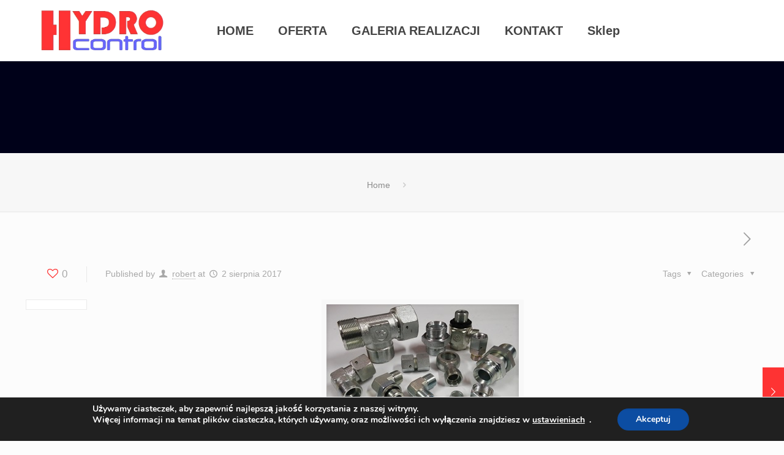

--- FILE ---
content_type: text/css
request_url: https://hydrocontrol.com.pl/wp-content/cache/autoptimize/63/css/autoptimize_single_b27d7ae4993de905da51bd81c6d32ba3.css?ver=17.1
body_size: 9486
content:
html,body,div,span,applet,object,iframe,h1,h2,h3,h4,h5,h6,p,blockquote,pre,a,abbr,acronym,address,big,cite,code,del,dfn,em,img,ins,kbd,q,s,samp,small,strike,strong,tt,var,b,u,i,center,ol,ul,li,fieldset,form,label,legend,table,caption,tbody,tfoot,thead,tr,th,td,article,aside,canvas,details,embed,figure,figcaption,footer,header,hgroup,menu,nav,output,ruby,section,summary,time,mark,audio,video{margin:0;padding:0;border:0;font-size:100%;font:inherit;vertical-align:baseline}article,aside,details,figcaption,figure,footer,header,hgroup,menu,nav,section{display:block}body{line-height:1}ol,ul{list-style:none}blockquote,q{quotes:none}blockquote:before,blockquote:after,q:before,q:after{content:'';content:none}table{border-collapse:collapse;border-spacing:0}html{height:100%}body{-webkit-font-smoothing:antialiased;-webkit-text-size-adjust:100%}h1,h2,h3,h4,h5,h6{margin-bottom:15px}h1 a,h2 a,h3 a,h4 a,h5 a,h6 a{font-weight:inherit}h1 a:hover,h2 a:hover,h3 a:hover,h4 a:hover,h5 a:hover,h6 a:hover{text-decoration:none}p{margin:0 0 15px}em,i{font-style:italic}b,strong,dt{font-weight:700}big,.big{font-size:110%;line-height:180%}code,pre,q{font-family:Consolas,monospace!important;border:1px solid #e8e8e8;background:#fff;-webkit-border-radius:3px;border-radius:3px}code,q{padding:2px 4px;white-space:nowrap;margin:0 2px;color:#2991d6}pre{padding:21px 15px 20px;margin:15px 0;display:block;line-height:21px!important;background:#fff;background:-moz-linear-gradient(top,#fff 50%,#fafafa 50%);background:-webkit-linear-gradient(top,#fff 50%,#fafafa 50%);background:-o-linear-gradient(top,#fff 50%,#fafafa 50%);background:linear-gradient(top,#fff 50%,#fafafa 50%);background-size:42px 42px;white-space:pre-wrap;white-space:-moz-pre-wrap;white-space:-pre-wrap;white-space:-o-pre-wrap}code p,pre p{margin-bottom:0!important}a,a:visited,a:focus{text-decoration:none;outline:0}a:hover{text-decoration:underline}p a,p a:visited{line-height:inherit}img.scale-with-grid,#Content img{max-width:100%;height:auto}.google-map img{max-width:none!important}iframe{max-width:100%}a.tp-button{background:0 0;font-family:inherit!important;height:auto!important;line-height:inherit!important;border-radius:0;-moz-border-radius:0;-webkit-border-radius:0;letter-spacing:0!important;text-shadow:0 0 0!important;box-shadow:0 0 0!important;font-weight:400!important;border-width:1px!important}a.button,a.tp-button,button,input[type=submit],input[type=reset],input[type=button]{display:inline-block;padding:11px 20px;margin-bottom:15px;cursor:pointer;margin-right:7px;border:0;-webkit-border-radius:5px;border-radius:5px;position:relative;overflow:hidden;-webkit-box-shadow:inset 0 0 0 1px rgba(0,0,0,.03);box-shadow:inset 0 0 0 1px rgba(0,0,0,.03);background-image:url(//hydrocontrol.com.pl/wp-content/themes/betheme/css/../images/box_shadow_button.png);background-repeat:repeat-x}a.button_js{padding:0}a.button.button_large,a.tp-button.button_large,button.button_large,input[type=submit].button_large,input[type=reset].button_large,input[type=button].button_large{font-size:110%;line-height:110%}a.button .button_label{display:block;float:left;position:relative;z-index:2}a.button .button_icon{display:block;float:left;background:rgba(0,0,0,.05)}a.button .button_icon i{color:rgba(0,0,0,.5)}a.button.button_left .button_icon,a.tp-button.button_left .button_icon{float:left}a.button.button_right .button_icon,a.tp-button.button_right .button_icon{float:right}a.button .button_label{padding:11px 20px}a.button .button_icon{padding:11px 12px}a.button_large .button_label{padding:15px 30px}a.button_large .button_icon{padding:15px 13px}@media only screen and (min-width:768px){a.button:after,a.tp-button:after,button:after,input[type=submit]:after,input[type=reset]:after,input[type=button]:after{content:"";position:absolute;left:0;top:0;height:100%;width:0;z-index:1;-webkit-transition:all .3s;-moz-transition:all .3s;transition:all .3s;background:rgba(0,0,0,.05)}a:hover.button,a:hover.tp-button{text-decoration:none}a.button:hover:after,a.tp-button:hover:after,button:hover:after,input[type=submit]:hover:after,input[type=reset]:hover:after,input[type=button]:hover:after{width:100%}}a.button.button_size_1 .button_label{padding:10px 17px}a.button.button_size_1 .button_icon{padding:10px}a.button.button_size_1,a.tp-button.button_size_1,button.button_size_1,input[type=submit].button_size_1,input[type=reset].button_size_1,input[type=button].button_size_1{font-size:95%;line-height:95%}a.button.button_size_3 .button_label{padding:15px 30px}a.button.button_size_3 .button_icon{padding:15px 13px}a.button.button_size_3,a.tp-button.button_size_3,button.button_size_3,input[type=submit].button_size_3,input[type=reset].button_size_3,input[type=button].button_size_3{font-size:110%;line-height:110%}a.button.button_size_4 .button_label{padding:18px 33px}a.button.button_size_4 .button_icon{padding:18px 16px}a.button.button_size_4,a.tp-button.button_size_4,button.button_size_4,input[type=submit].button_size_4,input[type=reset].button_size_4,input[type=button].button_size_4{font-size:120%;line-height:120%}a.button.button_full_width,button.button_full_width,input[type=submit].button_full_width,input[type=reset].button_full_width,input[type=button].button_full_width{width:100%;text-align:center}a.button.button_full_width .button_icon{display:inline-block;float:none;background:0 0}a.button.button_full_width .button_label{display:inline-block;float:none}a.button_left.button_full_width .button_label{padding-left:0}a.button_right.button_full_width .button_label{padding-right:0}.button-stroke a.button:not(.action_button),.button-stroke:not(.header-plain) a.button.action_button,.button-stroke a.tp-button,.button-stroke button,.button-stroke input[type=submit],.button-stroke input[type=reset],.button-stroke input[type=button]{border-width:2px;border-style:solid;-webkit-border-radius:3px;border-radius:3px;background-color:transparent!important;-webkit-box-shadow:inset 0 0 0 0;box-shadow:inset 0 0 0 0;background-image:none}.button-stroke a.button:not(.action_button):after,.button-stroke:not(.header-plain) a.button.action_button:after,.button-stroke a.tp-button:after,.button-stroke button:after,.button-stroke input[type=submit]:after,.button-stroke input[type=reset]:after,.button-stroke input[type=button]:after{display:none}.button-stroke a.button:not(.action_button),.button-stroke:not(.header-plain) a.button.action_button,.button-stroke a.tp-button,.button-stroke button,.button-stroke input[type=submit],.button-stroke input[type=reset],.button-stroke input[type=button]{-webkit-transition:all .3s;-moz-transition:all .3s;transition:all .3s}.button-stroke a:hover.button:not(.action_button),.button-stroke:not(.header-plain) a:hover.button.action_button,.button-stroke a:hover.tp-button,.button-stroke button:hover,.button-stroke input[type=submit]:hover,.button-stroke input[type=reset]:hover,.button-stroke input[type=button]:hover{background-color:#828282}.button-stroke a:hover.button.button_stroke_custom:not(.action_button),.button-stroke:not(.header-plain) a:hover.button.button_stroke_custom.action_button,.button-stroke a:hover.tp-button.button_stroke_custom{background-color:rgba(0,0,0,.05)!important}.button-stroke a.button .button_icon{background:0 0}.button-stroke a:hover.button .button_icon i,.button-stroke a.button.button_theme:hover .button_icon i{color:rgba(0,0,0,.5)!important}.button-stroke a.button_left.button .button_label,.button-stroke a.button_left.button_large .button_label{padding-left:0}.button-stroke a.button_right.button .button_label,.button-stroke a.button_right.button_large .button_label{padding-right:0}.button-stroke a.button_left.button_large .button_icon{padding-left:27px}.button-stroke a.button_right.button_large .button_icon{padding-right:27px}.button-flat a.button:not(.action_button),.button-flat:not(.header-plain) a.button.action_button,.button-flat a.tp-button,.button-flat button,.button-flat input[type=submit],.button-flat input[type=reset],.button-flat input[type=button]{background-image:none;border-width:0;border-style:solid;-webkit-border-radius:0;border-radius:0;-webkit-box-shadow:inset 0 0 0 0;box-shadow:inset 0 0 0 0;-webkit-appearance:none}.button-flat a.button .button_icon{background:0 0}.button-flat a.button .button_icon i{color:inherit}.button-flat a.button_left.button .button_label,.button-flat a.button_left.button_large .button_label{padding-left:0}.button-flat a.button_right.button .button_label,.button-flat a.button_right.button_large .button_label{padding-right:0}.button-flat a.button_left.button_large .button_icon{padding-left:27px}.button-flat a.button_right.button_large .button_icon{padding-right:27px}button::-moz-focus-inner,input::-moz-focus-inner{border:0;padding:0}@media only screen and (min-width:768px){.button-flat a.button:after,.button-flat a.tp-button:after,.button-flat button:after,.button-flat input[type=submit]:after,.button-flat input[type=reset]:after,.button-flat input[type=button]:after{content:"";position:absolute;left:0;top:0;height:100%;width:100%;z-index:1;-webkit-transition:all .3s;-moz-transition:all .3s;transition:all .3s;background:rgba(0,0,0,.07);filter:alpha(opacity=0);opacity:0}.button-flat a.button:hover:after,.button-flat a.tp-button:hover:after,.button-flat button:hover:after,.button-flat input[type=submit]:hover:after,.button-flat input[type=reset]:hover:after,.button-flat input[type=button]:hover:after{width:100%;filter:alpha(opacity=1);opacity:1}}a.button.button_red,a.tp-button.red{background-color:#e7432b;color:#fff}.button-stroke a.button.button_red,.button-stroke a.button.button_red .button_icon i,.button-stroke a.tp-button.red{color:#e7432b;border-color:#e7432b}.button-stroke a:hover.button.button_red,.button-stroke a:hover.tp-button.red{background-color:#e7432b!important;color:#fff}a.button.button_blue,a.tp-button.blue{background-color:#2e96db;color:#fff}.button-stroke a.button.button_blue,.button-stroke a.button.button_blue .button_icon i,.button-stroke a.tp-button.blue{color:#2e96db;border-color:#2e96db}.button-stroke a:hover.button.button_blue,.button-stroke a:hover.tp-button.blue{background-color:#2e96db!important;color:#fff}a.button.button_turquoise,a.tp-button.turquoise{background-color:#22e387;color:#fff}.button-stroke a.button.button_turquoise,.button-stroke a.button.button_turquoise .button_icon i,.button-stroke a.tp-button.turquoise{color:#22e387;border-color:#22e387}.button-stroke a:hover.button.button_turquoise,.button-stroke a:hover.tp-button.turquoise{background-color:#22e387!important;color:#fff}a.button.button_yellow,a.tp-button.yellow{background-color:#face43;color:#fff}.button-stroke a.button.button_yellow,.button-stroke a.button.button_yellow .button_icon i,.button-stroke a.tp-button.yellow{color:#face43;border-color:#face43}.button-stroke a:hover.button.button_yellow,.button-stroke a:hover.tp-button.yellow{background-color:#face43!important;color:#fff}a.button.button_grey,a.tp-button.grey{background-color:#8f8f8f;color:#fff}.button-stroke a.button.button_grey,.button-stroke a.button.button_grey .button_icon i,.button-stroke a.tp-button.grey{color:#8f8f8f;border-color:#8f8f8f}.button-stroke a:hover.button.button_grey,.button-stroke a:hover.tp-button.grey{background-color:#8f8f8f!important;color:#fff}a.button.button_navy,a.tp-button.navy{background-color:#3b5982;color:#fff}.button-stroke a.button.button_navy,.button-stroke a.button.button_navy .button_icon i,.button-stroke a.tp-button.navy{color:#3b5982;border-color:#3b5982}.button-stroke a:hover.button.button_navy,.button-stroke a:hover.tp-button.navy{background-color:#3b5982!important;color:#fff}a.button.button_orange,a.tp-button.orange{background-color:#ff8125;color:#fff}.button-stroke a.button.button_orange,.button-stroke a.button.button_orange .button_icon i,.button-stroke a.tp-button.orange{color:#ff8125;border-color:#ff8125}.button-stroke a:hover.button.button_orange,.button-stroke a:hover.tp-button.orange{background-color:#ff8125!important;color:#fff}a.button.button_green,a.tp-button.green{background-color:#88be4c;color:#fff}.button-stroke a.button.button_green,.button-stroke a.button.button_green .button_icon i,.button-stroke a.tp-button.green{color:#88be4c;border-color:#88be4c}.button-stroke a:hover.button.button_green,.button-stroke a:hover.tp-button.green{background-color:#88be4c!important;color:#fff}a.tp-button.darkgrey{background-color:transparent;color:#545454!important;border-color:#545454}a:hover.tp-button.darkgrey{background-color:#545454;color:#fff!important}a.tp-button.lightgrey{background-color:transparent;color:#fff;border-color:#fff}a:hover.tp-button.lightgrey{background-color:#fff;color:#545454!important}@font-face{font-family:'mfn-icons';src:url(//hydrocontrol.com.pl/wp-content/themes/betheme/css/../fonts/mfn-icons.eot?23391439);src:url(//hydrocontrol.com.pl/wp-content/themes/betheme/css/../fonts/mfn-icons.eot?23391439#iefix) format("embedded-opentype"),url(//hydrocontrol.com.pl/wp-content/themes/betheme/css/../fonts/mfn-icons.woff?23391439) format("woff"),url(//hydrocontrol.com.pl/wp-content/themes/betheme/css/../fonts/mfn-icons.ttf?23391439) format("truetype"),url(//hydrocontrol.com.pl/wp-content/themes/betheme/css/../fonts/mfn-icons.svg?23391439#mfn-icons) format("svg");font-weight:400;font-style:normal}[class^=icon-]:before,[class*=" icon-"]:before{font-family:"mfn-icons";font-style:normal;font-weight:400;speak:none;display:inline-block;text-decoration:none!important;width:1em;margin-right:.2em;text-align:center;font-variant:normal;text-transform:none;line-height:1em;margin-left:.2em}.icon-acrobat:before{content:'\e800'}.icon-address:before{content:'\e801'}.icon-adjust:before{content:'\e802'}.icon-aim:before{content:'\e803'}.icon-air:before{content:'\e804'}.icon-alert:before{content:'\e805'}.icon-amazon:before{content:'\e806'}.icon-android:before{content:'\e807'}.icon-angellist:before{content:'\e808'}.icon-appnet:before{content:'\e809'}.icon-appstore:before{content:'\e80a'}.icon-archive:before{content:'\e80b'}.icon-arrow-combo:before{content:'\e80c'}.icon-arrows-ccw:before{content:'\e80d'}.icon-attach:before{content:'\e80e'}.icon-attach-line:before{content:'\e80f'}.icon-attention:before{content:'\e810'}.icon-back:before{content:'\e811'}.icon-back-in-time:before{content:'\e812'}.icon-bag:before{content:'\e813'}.icon-basket:before{content:'\e814'}.icon-battery:before{content:'\e815'}.icon-beaker-line:before{content:'\e816'}.icon-bell:before{content:'\e817'}.icon-bitbucket:before{content:'\e818'}.icon-bitcoin:before{content:'\e819'}.icon-block:before{content:'\e81a'}.icon-blogger:before{content:'\e81b'}.icon-book:before{content:'\e81c'}.icon-book-open:before{content:'\e81d'}.icon-bookmark:before{content:'\e81e'}.icon-bookmarks:before{content:'\e81f'}.icon-box:before{content:'\e820'}.icon-briefcase:before{content:'\e821'}.icon-brush:before{content:'\e822'}.icon-bucket:before{content:'\e823'}.icon-buffer:before{content:'\e824'}.icon-calendar:before{content:'\e825'}.icon-calendar-line:before{content:'\e826'}.icon-call:before{content:'\e827'}.icon-camera:before{content:'\e828'}.icon-camera-line:before{content:'\e829'}.icon-cancel:before{content:'\e82a'}.icon-cancel-circled:before{content:'\e82b'}.icon-cancel-squared:before{content:'\e82c'}.icon-cart:before{content:'\e82d'}.icon-cc:before{content:'\e82e'}.icon-cc-by:before{content:'\e82f'}.icon-cc-nc:before{content:'\e830'}.icon-cc-nc-eu:before{content:'\e831'}.icon-cc-nc-jp:before{content:'\e832'}.icon-cc-nd:before{content:'\e833'}.icon-cc-pd:before{content:'\e834'}.icon-cc-remix:before{content:'\e835'}.icon-cc-sa:before{content:'\e836'}.icon-cc-share:before{content:'\e837'}.icon-cc-zero:before{content:'\e838'}.icon-ccw:before{content:'\e839'}.icon-cd:before{content:'\e83a'}.icon-cd-line:before{content:'\e83b'}.icon-chart-area:before{content:'\e83c'}.icon-chart-bar:before{content:'\e83d'}.icon-chart-line:before{content:'\e83e'}.icon-chart-pie:before{content:'\e83f'}.icon-chat:before{content:'\e840'}.icon-check:before{content:'\e841'}.icon-clipboard:before{content:'\e842'}.icon-clock:before{content:'\e843'}.icon-clock-line:before{content:'\e844'}.icon-cloud:before{content:'\e845'}.icon-cloud-line:before{content:'\e846'}.icon-cloud-thunder:before{content:'\e847'}.icon-cloudapp:before{content:'\e848'}.icon-code:before{content:'\e849'}.icon-cog:before{content:'\e84a'}.icon-cog-line:before{content:'\e84b'}.icon-comment-fa:before{content:'\e84c'}.icon-comment-line:before{content:'\e84d'}.icon-compass:before{content:'\e84e'}.icon-credit-card:before{content:'\e84f'}.icon-cup:before{content:'\e850'}.icon-cup-line:before{content:'\e851'}.icon-cw:before{content:'\e852'}.icon-database-line:before{content:'\e853'}.icon-delicious:before{content:'\e854'}.icon-desktop-line:before{content:'\e855'}.icon-diamond-line:before{content:'\e856'}.icon-digg:before{content:'\e857'}.icon-direction:before{content:'\e858'}.icon-disqus:before{content:'\e859'}.icon-doc:before{content:'\e85a'}.icon-doc-landscape:before{content:'\e85b'}.icon-doc-line:before{content:'\e85c'}.icon-doc-text:before{content:'\e85d'}.icon-doc-text-inv:before{content:'\e85e'}.icon-docs:before{content:'\e85f'}.icon-dot:before{content:'\e860'}.icon-dot-2:before{content:'\e861'}.icon-dot-3:before{content:'\e862'}.icon-down:before{content:'\e863'}.icon-down-bold:before{content:'\e864'}.icon-down-circled:before{content:'\e865'}.icon-down-dir:before{content:'\e866'}.icon-down-open:before{content:'\e867'}.icon-down-open-big:before{content:'\e868'}.icon-down-open-mini:before{content:'\e869'}.icon-down-thin:before{content:'\e86a'}.icon-download:before{content:'\e86b'}.icon-drive:before{content:'\e86c'}.icon-droplet:before{content:'\e86d'}.icon-drupal:before{content:'\e86e'}.icon-duckduckgo:before{content:'\e86f'}.icon-dwolla:before{content:'\e870'}.icon-ebay:before{content:'\e871'}.icon-email:before{content:'\e872'}.icon-erase:before{content:'\e873'}.icon-eventasaurus:before{content:'\e874'}.icon-eventbrite:before{content:'\e875'}.icon-eventful:before{content:'\e876'}.icon-export:before{content:'\e877'}.icon-eye:before{content:'\e878'}.icon-eye-line:before{content:'\e879'}.icon-fast-backward:before{content:'\e87a'}.icon-fast-forward:before{content:'\e87b'}.icon-feather:before{content:'\e87c'}.icon-fire-line:before{content:'\e87d'}.icon-fivehundredpx:before{content:'\e87e'}.icon-flag:before{content:'\e87f'}.icon-flash:before{content:'\e880'}.icon-flashlight:before{content:'\e881'}.icon-flight:before{content:'\e882'}.icon-floppy:before{content:'\e883'}.icon-flow-branch:before{content:'\e884'}.icon-flow-cascade:before{content:'\e885'}.icon-flow-line:before{content:'\e886'}.icon-flow-parallel:before{content:'\e887'}.icon-flow-tree:before{content:'\e888'}.icon-folder:before{content:'\e889'}.icon-food-line:before{content:'\e88a'}.icon-forrst:before{content:'\e88b'}.icon-forward:before{content:'\e88c'}.icon-gauge:before{content:'\e88d'}.icon-globe:before{content:'\e88e'}.icon-globe-line:before{content:'\e88f'}.icon-gmail:before{content:'\e890'}.icon-googleplay:before{content:'\e891'}.icon-gowalla:before{content:'\e892'}.icon-graduation-cap:before{content:'\e893'}.icon-graduation-cap-line:before{content:'\e894'}.icon-grooveshark:before{content:'\e895'}.icon-guest:before{content:'\e896'}.icon-hackernews:before{content:'\e897'}.icon-heart-empty-fa:before{content:'\e898'}.icon-heart-fa:before{content:'\e899'}.icon-heart-line:before{content:'\e89a'}.icon-help:before{content:'\e89b'}.icon-help-circled:before{content:'\e89c'}.icon-home:before{content:'\e89d'}.icon-hourglass:before{content:'\e89e'}.icon-html5:before{content:'\e89f'}.icon-ie:before{content:'\e8a0'}.icon-inbox:before{content:'\e8a1'}.icon-inbox-line:before{content:'\e8a2'}.icon-infinity:before{content:'\e8a3'}.icon-info:before{content:'\e8a4'}.icon-info-circled:before{content:'\e8a5'}.icon-install:before{content:'\e8a6'}.icon-instapaper:before{content:'\e8a7'}.icon-intensedebate:before{content:'\e8a8'}.icon-itunes:before{content:'\e8a9'}.icon-key:before{content:'\e8aa'}.icon-key-line:before{content:'\e8ab'}.icon-keyboard:before{content:'\e8ac'}.icon-klout:before{content:'\e8ad'}.icon-lamp:before{content:'\e8ae'}.icon-language:before{content:'\e8af'}.icon-lanyrd:before{content:'\e8b0'}.icon-layout:before{content:'\e8b1'}.icon-leaf:before{content:'\e8b2'}.icon-left:before{content:'\e8b3'}.icon-left-bold:before{content:'\e8b4'}.icon-left-circled:before{content:'\e8b5'}.icon-left-dir:before{content:'\e8b6'}.icon-left-open:before{content:'\e8b7'}.icon-left-open-big:before{content:'\e8b8'}.icon-left-open-mini:before{content:'\e8b9'}.icon-left-thin:before{content:'\e8ba'}.icon-lego:before{content:'\e8bb'}.icon-level-down:before{content:'\e8bc'}.icon-level-up:before{content:'\e8bd'}.icon-lifebuoy:before{content:'\e8be'}.icon-light-down:before{content:'\e8bf'}.icon-light-up:before{content:'\e8c0'}.icon-lightbulb-line:before{content:'\e8c1'}.icon-link:before{content:'\e8c2'}.icon-list:before{content:'\e8c3'}.icon-list-add:before{content:'\e8c4'}.icon-lkdto:before{content:'\e8c5'}.icon-location:before{content:'\e8c6'}.icon-location-line:before{content:'\e8c7'}.icon-lock:before{content:'\e8c8'}.icon-lock-line:before{content:'\e8c9'}.icon-lock-open:before{content:'\e8ca'}.icon-login:before{content:'\e8cb'}.icon-logout:before{content:'\e8cc'}.icon-loop:before{content:'\e8cd'}.icon-macstore:before{content:'\e8ce'}.icon-magnet:before{content:'\e8cf'}.icon-mail:before{content:'\e8d0'}.icon-mail-line:before{content:'\e8d1'}.icon-map:before{content:'\e8d2'}.icon-meetup:before{content:'\e8d3'}.icon-megaphone:before{content:'\e8d4'}.icon-megaphone-line:before{content:'\e8d5'}.icon-menu:before{content:'\e8d6'}.icon-mic:before{content:'\e8d7'}.icon-minus:before{content:'\e8d8'}.icon-minus-circled:before{content:'\e8d9'}.icon-minus-squared:before{content:'\e8da'}.icon-mobile:before{content:'\e8db'}.icon-mobile-line:before{content:'\e8dc'}.icon-money-line:before{content:'\e8dd'}.icon-monitor:before{content:'\e8de'}.icon-moon:before{content:'\e8df'}.icon-mouse:before{content:'\e8e0'}.icon-music:before{content:'\e8e1'}.icon-music-line:before{content:'\e8e2'}.icon-mute:before{content:'\e8e3'}.icon-myspace:before{content:'\e8e4'}.icon-network:before{content:'\e8e5'}.icon-newspaper:before{content:'\e8e6'}.icon-ninetyninedesigns:before{content:'\e8e7'}.icon-note:before{content:'\e8e8'}.icon-note-beamed:before{content:'\e8e9'}.icon-note-line:before{content:'\e8ea'}.icon-openid:before{content:'\e8eb'}.icon-opentable:before{content:'\e8ec'}.icon-palette:before{content:'\e8ed'}.icon-paper-plane:before{content:'\e8ee'}.icon-paper-plane-line:before{content:'\e8ef'}.icon-params-line:before{content:'\e8f0'}.icon-pause:before{content:'\e8f1'}.icon-pencil:before{content:'\e8f2'}.icon-pencil-line:before{content:'\e8f3'}.icon-phone:before{content:'\e8f4'}.icon-photo-line:before{content:'\e8f5'}.icon-picture:before{content:'\e8f6'}.icon-pinboard:before{content:'\e8f7'}.icon-plancast:before{content:'\e8f8'}.icon-play:before{content:'\e8f9'}.icon-plurk:before{content:'\e8fa'}.icon-plus:before{content:'\e8fb'}.icon-plus-circled:before{content:'\e8fc'}.icon-plus-squared:before{content:'\e8fd'}.icon-pocket:before{content:'\e8fe'}.icon-podcast:before{content:'\e8ff'}.icon-popup:before{content:'\e900'}.icon-posterous:before{content:'\e901'}.icon-print:before{content:'\e902'}.icon-progress-0:before{content:'\e903'}.icon-progress-1:before{content:'\e904'}.icon-progress-2:before{content:'\e905'}.icon-progress-3:before{content:'\e906'}.icon-publish:before{content:'\e907'}.icon-quora:before{content:'\e908'}.icon-quote:before{content:'\e909'}.icon-record:before{content:'\e90a'}.icon-reddit:before{content:'\e90b'}.icon-reply:before{content:'\e90c'}.icon-reply-all:before{content:'\e90d'}.icon-resize-full:before{content:'\e90e'}.icon-resize-small:before{content:'\e90f'}.icon-retweet:before{content:'\e910'}.icon-right:before{content:'\e911'}.icon-right-bold:before{content:'\e912'}.icon-right-circled:before{content:'\e913'}.icon-right-dir:before{content:'\e914'}.icon-right-open:before{content:'\e915'}.icon-right-open-big:before{content:'\e916'}.icon-right-open-mini:before{content:'\e917'}.icon-right-thin:before{content:'\e918'}.icon-rocket:before{content:'\e919'}.icon-rss:before{content:'\e91a'}.icon-search:before{content:'\e91b'}.icon-search-line:before{content:'\e91c'}.icon-share:before{content:'\e91d'}.icon-shareable:before{content:'\e91e'}.icon-shop-line:before{content:'\e91f'}.icon-shuffle:before{content:'\e920'}.icon-signal:before{content:'\e921'}.icon-smashmag:before{content:'\e922'}.icon-songkick:before{content:'\e923'}.icon-sound:before{content:'\e924'}.icon-sound-line:before{content:'\e925'}.icon-stackoverflow:before{content:'\e926'}.icon-star:before{content:'\e927'}.icon-star-empty:before{content:'\e928'}.icon-star-line:before{content:'\e929'}.icon-statusnet:before{content:'\e92a'}.icon-stop:before{content:'\e92b'}.icon-suitcase:before{content:'\e92c'}.icon-switch:before{content:'\e92d'}.icon-t-shirt-line:before{content:'\e92e'}.icon-tag:before{content:'\e92f'}.icon-tag-line:before{content:'\e930'}.icon-tape:before{content:'\e931'}.icon-target:before{content:'\e932'}.icon-thermometer:before{content:'\e933'}.icon-thumbs-up:before{content:'\e934'}.icon-thumbs-down:before{content:'\e935'}.icon-thumbs-up-line:before{content:'\e936'}.icon-ticket:before{content:'\e937'}.icon-to-end:before{content:'\e938'}.icon-to-start:before{content:'\e939'}.icon-tools:before{content:'\e93a'}.icon-traffic-cone:before{content:'\e93b'}.icon-trash:before{content:'\e93c'}.icon-trash-line:before{content:'\e93d'}.icon-trophy:before{content:'\e93e'}.icon-truck-line:before{content:'\e93f'}.icon-tv-line:before{content:'\e940'}.icon-up:before{content:'\e941'}.icon-up-bold:before{content:'\e942'}.icon-up-circled:before{content:'\e943'}.icon-up-dir:before{content:'\e944'}.icon-up-open:before{content:'\e945'}.icon-up-open-big:before{content:'\e946'}.icon-up-open-mini:before{content:'\e947'}.icon-up-thin:before{content:'\e948'}.icon-upload:before{content:'\e949'}.icon-upload-cloud:before{content:'\e94a'}.icon-user:before{content:'\e94b'}.icon-user-add:before{content:'\e94c'}.icon-user-line:before{content:'\e94d'}.icon-users:before{content:'\e94e'}.icon-vcard:before{content:'\e94f'}.icon-viadeo:before{content:'\e950'}.icon-video:before{content:'\e951'}.icon-videocam-line:before{content:'\e952'}.icon-vk:before{content:'\e953'}.icon-volume:before{content:'\e954'}.icon-w3c:before{content:'\e955'}.icon-wallet-line:before{content:'\e956'}.icon-water:before{content:'\e957'}.icon-weibo:before{content:'\e958'}.icon-wikipedia:before{content:'\e959'}.icon-window:before{content:'\e95a'}.icon-wordpress:before{content:'\e95b'}.icon-xing:before{content:'\e95c'}.icon-yahoo:before{content:'\e95d'}.icon-yelp:before{content:'\e95e'}.icon-youtube:before{content:'\e95f'}.icon-menu-fine:before{content:'\e960'}.icon-bag-fine:before{content:'\e961'}.icon-search-fine:before{content:'\e962'}.icon-cancel-fine:before{content:'\e963'}.icon-plus-fine:before{content:'\e964'}.icon-minus-fine:before{content:'\e965'}.icon-gplus-circled:before{content:'\f059'}.icon-github-circled:before{content:'\f09b'}.icon-gplus:before{content:'\f0d5'}.icon-comment-empty-fa:before{content:'\f0e5'}.icon-instagram:before{content:'\f16d'}.icon-tumblr:before{content:'\f173'}.icon-windows:before{content:'\f17a'}.icon-foursquare:before{content:'\f180'}.icon-google:before{content:'\f1a0'}.icon-behance:before{content:'\f1b4'}.icon-steam:before{content:'\f1b6'}.icon-spotify:before{content:'\f1bc'}.icon-database:before{content:'\f1c0'}.icon-qq:before{content:'\f1d6'}.icon-paypal:before{content:'\f1ed'}.icon-stripe:before{content:'\f1f5'}.icon-chrome:before{content:'\f268'}.icon-scribd:before{content:'\f28a'}.icon-github:before{content:'\f300'}.icon-flickr:before{content:'\f303'}.icon-flickr-circled:before{content:'\f304'}.icon-vimeo:before{content:'\f306'}.icon-vimeo-circled:before{content:'\f307'}.icon-twitter:before{content:'\f309'}.icon-twitter-circled:before{content:'\f30a'}.icon-facebook:before{content:'\f30c'}.icon-facebook-circled:before{content:'\f30d'}.icon-facebook-squared:before{content:'\f30e'}.icon-pinterest:before{content:'\f312'}.icon-pinterest-circled:before{content:'\f313'}.icon-tumblr-circled:before{content:'\f316'}.icon-linkedin:before{content:'\f318'}.icon-linkedin-circled:before{content:'\f319'}.icon-dribbble:before{content:'\f31b'}.icon-dribbble-circled:before{content:'\f31c'}.icon-stumbleupon:before{content:'\f31e'}.icon-stumbleupon-circled:before{content:'\f31f'}.icon-lastfm:before{content:'\f321'}.icon-lastfm-circled:before{content:'\f322'}.icon-rdio:before{content:'\f324'}.icon-rdio-circled:before{content:'\f325'}.icon-spotify-circled:before{content:'\f328'}.icon-dropbox:before{content:'\f330'}.icon-evernote:before{content:'\f333'}.icon-flattr:before{content:'\f336'}.icon-skype:before{content:'\f339'}.icon-skype-circled:before{content:'\f33a'}.icon-renren:before{content:'\f33c'}.icon-sina-weibo:before{content:'\f33f'}.icon-picasa:before{content:'\f345'}.icon-soundcloud:before{content:'\f348'}.icon-mixi:before{content:'\f34b'}.icon-google-circles:before{content:'\f351'}.icon-vkontakte:before{content:'\f354'}.icon-smashing:before{content:'\f357'}.icon-db-shape:before{content:'\f600'}.icon-sweden:before{content:'\f601'}.icon-logo-db:before{content:'\f603'}.icon-tripadvisor:before{content:'\f262'}.bbpress #Subheader .title{width:60%}.bbpress #Subheader ul.breadcrumbs{width:40%}.bbpress #Subheader ul.breadcrumbs .bbp-breadcrumb-current{margin:0}.bbpress #bbpress-forums div.bbp-search-form{float:none;width:100%;margin-bottom:20px}.bbpress #bbpress-forums #subscription-toggle{color:#fff}.bbpress #bbpress-forums #bbp-search-form #bbp_search{width:100%;margin:0}.bbpress #bbpress-forums div.bbp-topic-tags{clear:both;margin-bottom:20px}.bbpress #bbpress-forums div.bbp-topic-tags p{margin:0}.bbpress .widget_display_search .screen-reader-text{display:none}.bbpress .widget_display_search #bbp_search{margin:0}.bbpress .bbp_widget_login .bbp-logged-in h4{font-size:14px;font-weight:400}.bbpress .bbp_widget_login .bbp-logged-in a.button{margin:0}.bbpress .widget_display_views ul,.bbpress .widget_display_forums ul{list-style-type:square;padding:0 0 0 30px}.bbpress .widget_display_views ul li a,.bbpress .widget_display_forums ul li a{display:block;padding:4px 0 7px 4px}#buddypress{margin-bottom:40px}#buddypress #whats-new-options{height:auto!important;overflow:visible!important}#buddypress div.dir-search{margin:0}#buddypress #search-members-form>*{float:left}#buddypress div.dir-search input[type=text],#buddypress li.groups-members-search input[type=text]{padding:2px 3px;font-size:100%;margin-right:5px;font-weight:400}#buddypress div#subnav.item-list-tabs ul li>*{float:left}#buddypress div#subnav.item-list-tabs ul li label{margin:10px 5px 0 0;font-weight:400}#buddypress div#item-header div#item-meta{font-size:100%}#buddypress #message-recipients .highlight{background:0 0;color:inherit}#buddypress #message-recipients .button{display:inline}.wpcf7:after{clear:both;content:"";display:block}.wpcf7-form .column{margin-bottom:10px}.wpcf7-mail-sent-ok{border:none!important;margin:25px 0 0!important;padding:7px!important;background:#7DCC68!important;color:#fff;text-align:center;float:left;width:98%;box-sizing:border-box;margin:0 1%!important}.wpcf7-mail-sent-ng{border:none!important;margin:25px 0 0!important;padding:7px!important;background:#fb5455!important;color:#fff;text-align:center;float:left;width:98%;box-sizing:border-box;margin:0 1%!important}.cf7p-message .wpcf7-validation-errors{border:none!important;margin:25px 0 0!important;padding:7px!important;background:#fb5455!important;color:#fff;text-align:center;float:left;width:98%;box-sizing:border-box;margin:0 1%!important}body:not(.cf7p-message) .wpcf7-validation-errors{border:none!important;display:none!important}body:not(.cf7p-message) .wpcf7-not-valid-tip{position:absolute!important;left:-50px!important;top:0!important;width:50px!important;height:44px!important;padding:0!important;background:url(//hydrocontrol.com.pl/wp-content/themes/betheme/css/../images/contact_form_error.png)!important;overflow:hidden;text-indent:-9999px!important;padding:0;border:none!important}.wpcf7-captchar{margin-bottom:0}span.wpcf7-form-control-wrap{width:100%;position:relative!important;display:inline-block;margin-bottom:3px}span.wpcf7-form-control-wrap .wpcf7-date,span.wpcf7-form-control-wrap .wpcf7-quiz,span.wpcf7-form-control-wrap .wpcf7-number,span.wpcf7-form-control-wrap .wpcf7-select,span.wpcf7-form-control-wrap .wpcf7-text,span.wpcf7-form-control-wrap .wpcf7-textarea{width:100%;-webkit-box-sizing:border-box;-moz-box-sizing:border-box;box-sizing:border-box;margin-bottom:0}.wpcf7-submit{margin-bottom:0!important}#popup_contact{position:fixed;right:20px;bottom:20px;z-index:9001}.nice-scroll #popup_contact{right:30px}#popup_contact>a.button{width:42px;height:42px;line-height:42px;font-size:20px;margin:0;text-align:center;color:rgba(0,0,0,.5);background:#f7f7f7;position:absolute;bottom:0;right:0}#popup_contact>a.button:hover{text-decoration:none}#popup_contact .popup_contact_wrapper{width:250px;padding:20px;background:#fbfbfb;position:absolute;bottom:65px;right:0;display:none}#popup_contact.focus .popup_contact_wrapper{display:block}#popup_contact .popup_contact_wrapper span.arrow{position:absolute;right:15px;bottom:-8px;margin:0 auto;width:0;height:0;display:block;border-top:8px solid #fbfbfb;border-right:8px solid transparent;border-left:8px solid transparent}#popup_contact .popup_contact_wrapper form input[type=text],#popup_contact .popup_contact_wrapper form input[type=email],#popup_contact .popup_contact_wrapper form textarea{background:#fff;margin-bottom:10px}#popup_contact .popup_contact_wrapper form textarea{resize:vertical;min-height:100px}#popup_contact .popup_contact_wrapper form input[type=submit]{margin:0;float:right}#popup_contact .wpcf7-form.invalid>p:after{display:block}#popup_contact .wpcf7-form-control-wrap{display:inline-block;margin-right:0;width:100%}#popup_contact div.wpcf7 img.ajax-loader{margin-top:10px}.edd_downloads_list .edd_download_inner{background:#fff;margin:0 4% 20px;padding:0 15px 20px}.edd_downloads_list .edd_download_inner .edd_download_image{margin:0 -15px}.edd_downloads_list .edd_download_inner .edd_download_title{padding-top:15px}.edd_downloads_list .edd_download_inner .edd_download_buy_button .edd_purchase_submit_wrapper{text-align:right}.edd_downloads_list .edd_download_inner .edd_download_buy_button .edd_purchase_submit_wrapper .edd-cart-added-alert{position:static;margin-top:15px}.edd_downloads_list .edd_download_inner .edd_download_buy_button a.button{margin:0}.edd_download_image{border-style:solid;border-width:8px;box-sizing:border-box;display:block;line-height:0;max-width:calc(100% + 30px);position:relative}.edd_download_image:after{content:"";display:block;width:100%;height:100%;position:absolute;left:0;top:0}#edd_checkout_cart th,#edd_checkout_cart td{text-align:left;border-width:1px;border-style:solid;border-color:inherit;padding:10px}#edd_checkout_cart .edd_cart_header_row th{font-weight:700;background:url(//hydrocontrol.com.pl/wp-content/themes/betheme/css/../images/bg_panel.png) repeat-x left top;padding:10px}#edd_checkout_cart .edd_cart_tax_row th,#edd_checkout_cart .edd_cart_discount_row th{background:inherit}#edd_checkout_cart tr:hover td a{color:inherit}table#edd_purchase_receipt,table#edd_purchase_receipt_products{margin-bottom:40px}#edd_checkout_form_wrap label,#edd_checkout_form_wrap span.edd-description{font-size:100%}#edd_checkout_form_wrap span.edd-description{margin-bottom:10px}#edd_checkout_form_wrap input[type=text],#edd_checkout_form_wrap input[type=email],#edd_checkout_form_wrap input[type=password],#edd_checkout_form_wrap textarea{padding:10px}.edd-submit,#edd-purchase-button,input[type=submit].edd-submit{padding:11px 20px;font-size:100%;font-weight:400;border:inherit}#edd_checkout_form_wrap #edd-login-account-wrap,#edd_checkout_form_wrap #edd-new-account-wrap,#edd_checkout_form_wrap #edd_final_total_wrap,#edd_checkout_form_wrap #edd_show_discount,#edd_checkout_form_wrap .edd-cart-adjustment{background:#fafafa none repeat scroll 0 0;color:#444;padding:14px 20px}.gform_wrapper label{font-weight:400;margin:.188em 0 .75em}.gform_wrapper .top_label .gfield_label{font-weight:700}.gform_wrapper input,.gform_wrapper select{margin:0}.gform_wrapper input[type=checkbox],.gform_wrapper input[type=radio]{margin-left:3px}.gform_wrapper div.validation_error{border:none!important;border-radius:5px;margin-bottom:30px;padding:20px!important;box-sizing:border-box;background:#fb5455;color:#fff!important;font-weight:400!important;font-size:inherit!important}.gform_wrapper li.gfield.gfield_error,.gform_wrapper li.gfield.gfield_error.gfield_contains_required.gfield_creditcard_warning{border:none!important}.gform_confirmation_wrapper .gform_confirmation_message{border-radius:5px;margin-bottom:30px;padding:20px;background:#80b736;color:#fff}#mc_embed_signup .clear{height:auto;overflow:visible;visibility:visible}.mc4wp-form p>input{float:left;margin:0 3px}.pp_pic_holder{max-width:100%}.pp_content{max-width:99.6%;max-width:calc(100% - 8px)}.pp_content #fullResImage{max-width:100%;height:auto !important}.pp_content .pp_details{max-width:100%}.pp_content .pp_hoverContainer{max-width:98.3%}.slick-slider{position:relative;display:block;box-sizing:border-box;-webkit-user-select:none;-moz-user-select:none;-ms-user-select:none;user-select:none;-webkit-touch-callout:none;-khtml-user-select:none;-ms-touch-action:pan-y;touch-action:pan-y;-webkit-tap-highlight-color:transparent}.slick-list{position:relative;display:block;overflow:hidden;margin:0;padding:0}.slick-list:focus{outline:none}.slick-list.dragging{cursor:pointer;cursor:hand}.slick-slider .slick-track,.slick-slider .slick-list{-webkit-transform:translate3d(0,0,0);-moz-transform:translate3d(0,0,0);-ms-transform:translate3d(0,0,0);-o-transform:translate3d(0,0,0);transform:translate3d(0,0,0)}.slick-track{position:relative;top:0;left:0;display:block}.slick-track:before,.slick-track:after{display:table;content:''}.slick-track:after{clear:both}.slick-loading .slick-track{visibility:hidden}.slick-slide{display:none;float:left;height:100%;min-height:1px;outline:none}[dir=rtl] .slick-slide{float:right!important}.slick-slide img{display:block;margin-left:auto;margin-right:auto}.slick-slide.slick-loading img{display:none}.slick-slide.dragging img{pointer-events:none}.slick-initialized .slick-slide{display:block}.slick-loading .slick-slide{visibility:hidden}.slick-vertical .slick-slide{display:block;height:auto;border:1px solid transparent}.slick-arrow.slick-hidden{display:none}.tribe-events-page-template #Subheader .title{width:60%}.tribe-events-page-template #Subheader ul.breadcrumbs{width:40%}.tribe-events-list .tribe-events-event-image+div.tribe-events-content{padding-right:0!important}#tribe-bar-views .tribe-bar-views-list{z-index:29}#tribe-bar-form input[type=text]{font-weight:400}h2.tribe-events-page-title,#tribe-geo-results h2.tribe-events-page-title{font-weight:400}.tribe-events-list-separator-month{font-weight:400}#tribe-events-content .tribe-events-tooltip h4{font-weight:400}.tribe-events-meta-group .tribe-events-single-section-title{font-weight:400}.events-list .tribe-events-loop,.tribe-events-day .tribe-events-loop,.single-tribe_venue .tribe-events-loop,.single-tribe_organizer .tribe-events-loop{max-width:100%}a.tribe-events-ical{margin-top:0}.tribe-events-cal-links a.tribe-events-gcal{margin-top:0}.single-tribe_events #tribe-events-content .tribe-events-event-meta dt{clear:left;font-weight:700;line-height:inherit}.single-tribe_events #tribe-events-content .tribe-events-event-meta dd{float:inherit;line-height:inherit;list-style:none outside none;margin:0 0 0 110px;padding:10px 0}.single-tribe_events #tribe-events-content .tribe-events-event-meta dd:after{display:none}#tribe-bar-form{background-image:url(//hydrocontrol.com.pl/wp-content/themes/betheme/css/../images/stripes/stripes_5_b.png)}.tribe-events-back{padding:15px 10px;margin-bottom:20px;background-image:url(//hydrocontrol.com.pl/wp-content/themes/betheme/css/../images/stripes/stripes_5_b.png);-webkit-box-sizing:border-box;-moz-box-sizing:border-box;box-sizing:border-box;overflow:hidden}ul.tribe-events-sub-nav a,.tribe-events-back a{font-size:14px;font-weight:400}.tribe-events-event-image{border:8px solid #f8f8f8;box-sizing:border-box;display:block;line-height:0}.tribe-events-list-widget ol{padding:10px 0 0 30px}.tribe-events-list-widget ol li{margin-bottom:20px;list-style-type:square;padding-left:4px}.tribe-events-list-widget ol li:before{display:none}.tribe-events-list-widget ol li h4{font-size:16px;line-height:20px;margin-bottom:5px}.tribe-events-list-widget ol li .duration{font-weight:400;color:rgba(0,0,0,.4)}.tribe-events-list-widget p.tribe-events-widget-link{margin-left:30px;padding-top:8px;border-top:1px solid rgba(0,0,0,.08)}.tribe-events-list-widget p.tribe-events-widget-link a{font-weight:400;font-size:13px}.tribe-events-list-separator-month span{background:#fcfcfc}.tribe-events-event-meta,.tribe-events-promo{color:#a8a8a8}.tribe-events-calendar thead th{color:#444;border-color:rgba(0,0,0,.08)}.ui-datepicker .ui-datepicker-title select{padding:inherit;width:auto;display:inline-block;margin:auto;-webkit-appearance:menulist}.ui-datepicker .ui-datepicker-calendar .ui-state-highlight{margin:-1px}.ui-datepicker .ui-datepicker-calendar .ui-state-default{box-shadow:0 0 0 0 rgba(0,0,0,.0)}.ui-datepicker table tr{border:0!important}.ui-datepicker table tr td{border-width:0 1px 1px 0 !important;border-style:solid;border-color:#dedede;padding:1px}.ui-datepicker table td a,.ui-datepicker table td span{width:auto!important;display:block!important}.ui-datepicker table tr:first-child td{background:inherit!important}.ui-datepicker table tr:hover td{background:inherit!important;color:inherit!important}.ui-datepicker table tr:hover td a{color:inherit!important}.ui-datepicker table tr:nth-child(2n) td{background:inherit!important}.wpb_wrapper>div{margin-bottom:35px}.wpb_wrapper.ui-sortable .vc_call_to_action{background:0 0;border:none;padding:0}body.layout-boxed .vc_row[data-vc-stretch-content=true]{left:0!important;width:auto!important;margin-left:-2.7%;margin-right:-2.7%}body.layout-boxed .vc_row-no-padding .wpb_column{padding:0}.vc_images_carousel{width:auto!important}.wpb_wrapper .portfolio_group{font-size:inherit!important;line-height:inherit!important;color:inherit!important}.wpb_wrapper .portfolio_group.flat .portfolio-item,.wpb_wrapper .portfolio_group.masonry-flat .portfolio-item{margin-bottom:0}.wpb_wrapper .portfolio_group .portfolio-item .image_frame{margin-bottom:0}.wpb_wrapper .wpcf7-form{display:inline-block}body{min-width:960px}body.admin-bar{position:relative}#Wrapper{max-width:1240px;margin:0 auto;overflow:hidden;-webkit-box-shadow:0px 0px 15px rgba(0,0,0,.06);box-shadow:0px 0px 15px rgba(0,0,0,.06)}.layout-boxed{padding:25px 0}.layout-boxed.boxed-no-margin{padding:0}.layout-full-width{padding:0}.layout-full-width #Wrapper{max-width:100% !important;width:100% !important;margin:0 !important}#Content{width:100%;padding-top:30px}#Content.no-padding,.template-slider #Content,.with_aside #Content{padding-top:0}.with_aside .sections_group{padding-top:30px}.section{position:relative}.section_wrapper,.container{max-width:1220px;margin:0 auto;position:relative}.section.full-width>.section_wrapper{max-width:100% !important;padding:0 !important}.section_wrapper:after,.container:after{clear:both;content:" ";display:block;height:0;visibility:hidden}.mcb-wrap{float:left;position:relative;z-index:1;-webkit-box-sizing:border-box;box-sizing:border-box}.mcb-wrap.divider{width:100%}.column,.columns{float:left;margin:0 1% 40px}.the_content_wrapper{margin:0 1%}.column_content .the_content_wrapper{margin:0}.sidebar,.widget-area{box-sizing:border-box}.equal-height-wrap .mcb-wrap .mcb-wrap-inner{position:relative;float:left;width:100%}.equal-height-wrap .mcb-wrap.valign-middle .mcb-wrap-inner{top:50%;-webkit-transform:translateY(-50%);-moz-transform:translateY(-50%);-ms-transform:translateY(-50%);-o-transform:translateY(-50%);transform:translateY(-50%)}.equal-height-wrap .mcb-wrap.valign-bottom .mcb-wrap-inner{top:100%;-webkit-transform:translateY(-100%);-moz-transform:translateY(-100%);-ms-transform:translateY(-100%);-o-transform:translateY(-100%);transform:translateY(-100%)}.one-sixth.mcb-wrap{width:16.666%}.one-fifth.mcb-wrap{width:20%}.one-fourth.mcb-wrap{width:25%}.one-third.mcb-wrap{width:33.333%}.two-fifth.mcb-wrap{width:40%}.one-second.mcb-wrap{width:50%}.three-fifth.mcb-wrap{width:60%}.two-third.mcb-wrap{width:66.666%}.three-fourth.mcb-wrap{width:75%}.four-fifth.mcb-wrap{width:80%}.five-sixth.mcb-wrap{width:83.333%}.one.mcb-wrap{width:100%}.one-sixth.column{width:14.666%}.one-fifth.column{width:18%}.one-fourth.column,.four.columns{width:23%}.one-third.column{width:31.333%}.two-fifth.column{width:38%}.one-second.column{width:48%}.three-fifth.column{width:58%}.two-third.column{width:64.666%}.three-fourth.column{width:73%}.four-fifth.column{width:78%}.five-sixth.column{width:81.333%}.one.column{width:98%}.section.full-width>.one.column,.section.full-width>.section_wrapper>.one.column,.section.full-width .one.wrap .one.column{width:100%;margin:0}.with_aside .content_wrapper{max-width:1240px;margin:0 auto}.with_aside .sections_group{width:75%;float:left}.with_aside .section_wrapper{max-width:98%;max-width:calc(100% - 20px)}.with_aside .four.columns{float:right;margin:0}.aside_left .sections_group{float:right}.aside_left .four.columns{float:left}.aside_both .sections_group{width:60%;margin-left:20%}.aside_both .sidebar.columns{width:18%}.aside_both .sidebar-1{float:left !important;margin-left:-79%}.no-margin-h .column{margin-left:0;margin-right:0}.no-margin-h .one-sixth.column{width:16.666%}.no-margin-h .one-fifth.column{width:20%}.no-margin-h .one-fourth.column{width:25%}.no-margin-h .one-third.column{width:33.333%}.no-margin-h .two-fifth.column{width:40%}.no-margin-h .one-second.column{width:50%}.no-margin-h .three-fifth.column{width:60%}.no-margin-h .two-third.column{width:66.666%}.no-margin-h .three-fourth.column{width:75%}.no-margin-h .four-fifth.column{width:80%}.no-margin-h .five-sixth.column{width:83.333%}.no-margin-h .one.column{width:100%}.column.column_divider{margin-bottom:0 !important}.column-margin-0px .column{margin-bottom:0 !important}.column-margin-10px .column{margin-bottom:10px !important}.column-margin-20px .column{margin-bottom:20px !important}.column-margin-30px .column{margin-bottom:30px !important}.column-margin-40px .column{margin-bottom:40px !important}.column-margin-50px .column{margin-bottom:50px !important}.column-margin-0px.column{margin-bottom:0 !important}.column-margin-10px.column{margin-bottom:10px !important}.column-margin-20px.column{margin-bottom:20px !important}.column-margin-30px.column{margin-bottom:30px !important}.column-margin-40px.column{margin-bottom:40px !important}.column-margin-50px.column{margin-bottom:50px !important}.equal-height .column .column_attr{height:100%;box-sizing:border-box}.column_attr.align_left{text-align:left}.column_attr.align_right{text-align:right}.column_attr.align_center{text-align:center}.column_attr.align_justify{text-align:justify}.extra_content .the_content_wrapper{margin:0 1%}.extra_content .has_content .the_content_wrapper,.extra_content .category_description .the_content_wrapper{margin-bottom:40px}.container:after{content:"\0020";display:block;height:0;clear:both;visibility:hidden}.clearfix:before,.clearfix:after{content:'\0020';display:block;overflow:hidden;visibility:hidden;width:0;height:0}.clearfix:after{clear:both}.clearfix{zoom:1}.clear{clear:both;display:block;overflow:hidden;visibility:hidden;width:0;height:0}